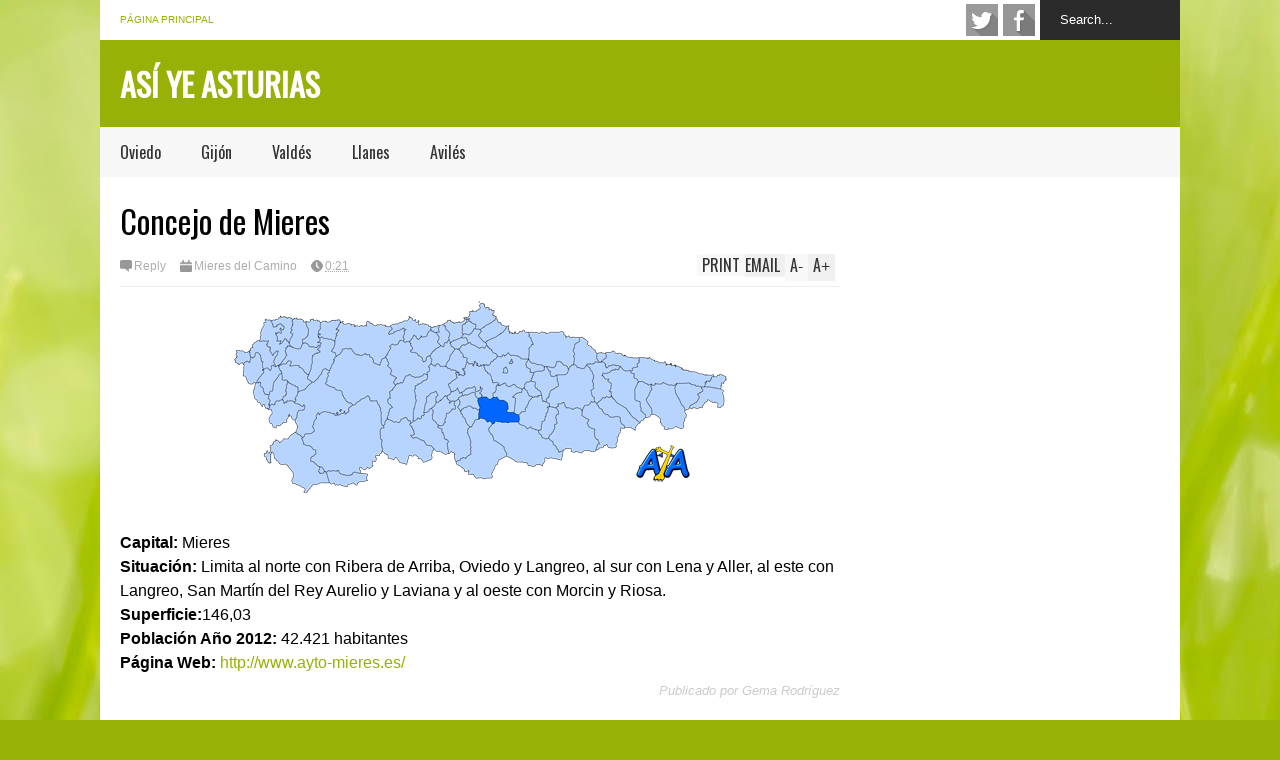

--- FILE ---
content_type: text/html; charset=utf-8
request_url: https://www.google.com/recaptcha/api2/aframe
body_size: 251
content:
<!DOCTYPE HTML><html><head><meta http-equiv="content-type" content="text/html; charset=UTF-8"></head><body><script nonce="VJkrgrCjOMJrkZb_26Xq6w">/** Anti-fraud and anti-abuse applications only. See google.com/recaptcha */ try{var clients={'sodar':'https://pagead2.googlesyndication.com/pagead/sodar?'};window.addEventListener("message",function(a){try{if(a.source===window.parent){var b=JSON.parse(a.data);var c=clients[b['id']];if(c){var d=document.createElement('img');d.src=c+b['params']+'&rc='+(localStorage.getItem("rc::a")?sessionStorage.getItem("rc::b"):"");window.document.body.appendChild(d);sessionStorage.setItem("rc::e",parseInt(sessionStorage.getItem("rc::e")||0)+1);localStorage.setItem("rc::h",'1769451901289');}}}catch(b){}});window.parent.postMessage("_grecaptcha_ready", "*");}catch(b){}</script></body></html>

--- FILE ---
content_type: text/javascript; charset=UTF-8
request_url: https://www.asiyeasturias.com/feeds/posts/default/-/Mieres%20del%20Camino?max-results=0&alt=json-in-script&callback=jQuery183011597677504154191_1769451896974&_=1769451898852
body_size: 881
content:
// API callback
jQuery183011597677504154191_1769451896974({"version":"1.0","encoding":"UTF-8","feed":{"xmlns":"http://www.w3.org/2005/Atom","xmlns$openSearch":"http://a9.com/-/spec/opensearchrss/1.0/","xmlns$blogger":"http://schemas.google.com/blogger/2008","xmlns$georss":"http://www.georss.org/georss","xmlns$gd":"http://schemas.google.com/g/2005","xmlns$thr":"http://purl.org/syndication/thread/1.0","id":{"$t":"tag:blogger.com,1999:blog-1344246250852149060"},"updated":{"$t":"2025-06-26T17:30:21.273+02:00"},"category":[{"term":"Gijón"},{"term":"Asturias de Cine"},{"term":"Valdés"},{"term":"Soto del Barco"},{"term":"Avilés"},{"term":"Caravia"},{"term":"Carreño"},{"term":"Castrillón"},{"term":"Castropol"},{"term":"Colunga"},{"term":"Cudillero"},{"term":"Gozón"},{"term":"Llanes"},{"term":"Muros del Nalón"},{"term":"Navia"},{"term":"Oviedo"},{"term":"Ribadedeva"},{"term":"Ribadesella"},{"term":"Series en Asturias"},{"term":"Tapia de Casariego"},{"term":"Villaviciosa"},{"term":"Allande"},{"term":"Aller"},{"term":"Amieva"},{"term":"Belmonte de Miranda"},{"term":"Bimenes"},{"term":"Boal"},{"term":"Cabrales"},{"term":"Cabranes"},{"term":"Cangas de Onís"},{"term":"Cangas del Narcea"},{"term":"Caso"},{"term":"Coaña"},{"term":"Corvera de Asturias"},{"term":"Degaña"},{"term":"El Franco"},{"term":"Eventos"},{"term":"Grado"},{"term":"Grandas de Salime"},{"term":"Ibias"},{"term":"Illano"},{"term":"Illas"},{"term":"Langreo"},{"term":"Las Regueras"},{"term":"Laviana"},{"term":"Lena"},{"term":"Llanera"},{"term":"Mieres del Camino"},{"term":"Morcín"},{"term":"Nava"},{"term":"Noreña"},{"term":"Onís"},{"term":"Parres"},{"term":"Pesoz"},{"term":"Peñamellera Alta"},{"term":"Peñamellera Baja"},{"term":"Piloña"},{"term":"Ponga"},{"term":"Pravia"},{"term":"Proaza"},{"term":"Quirós"},{"term":"Ribera de Arriba"},{"term":"Riosa"},{"term":"Salas"},{"term":"San Martín de Oscos"},{"term":"San Martín del Rey Aurelio"},{"term":"San Tirso de Abres"},{"term":"Santa Eulalia de Oscos"},{"term":"Santo Adriano"},{"term":"Sariego"},{"term":"Siero"},{"term":"Sobrescobio"},{"term":"Somiedo"},{"term":"Taramundi"},{"term":"Teverga"},{"term":"Tineo"},{"term":"Vegadeo"},{"term":"Villanueva de Oscos"},{"term":"Villayón"},{"term":"Yernes y Tameza"},{"term":"Asturias televisiva"},{"term":"Así ven Asturias"},{"term":"Candamo"},{"term":"Libros sobre Asturias"}],"title":{"type":"text","$t":"Así ye Asturias"},"subtitle":{"type":"html","$t":""},"link":[{"rel":"http://schemas.google.com/g/2005#feed","type":"application/atom+xml","href":"https:\/\/www.asiyeasturias.com\/feeds\/posts\/default"},{"rel":"self","type":"application/atom+xml","href":"https:\/\/www.blogger.com\/feeds\/1344246250852149060\/posts\/default\/-\/Mieres+del+Camino?alt=json-in-script\u0026max-results=0"},{"rel":"alternate","type":"text/html","href":"https:\/\/www.asiyeasturias.com\/search\/label\/Mieres%20del%20Camino"},{"rel":"hub","href":"http://pubsubhubbub.appspot.com/"}],"author":[{"name":{"$t":"Unknown"},"email":{"$t":"noreply@blogger.com"},"gd$image":{"rel":"http://schemas.google.com/g/2005#thumbnail","width":"16","height":"16","src":"https:\/\/img1.blogblog.com\/img\/b16-rounded.gif"}}],"generator":{"version":"7.00","uri":"http://www.blogger.com","$t":"Blogger"},"openSearch$totalResults":{"$t":"2"},"openSearch$startIndex":{"$t":"1"},"openSearch$itemsPerPage":{"$t":"0"}}});

--- FILE ---
content_type: text/javascript; charset=UTF-8
request_url: https://www.asiyeasturias.com/feeds/posts/default/-/Mieres%20del%20Camino?max-results=4&start-index=1&alt=json-in-script&callback=jQuery183011597677504154191_1769451896974&_=1769451899771
body_size: 1986
content:
// API callback
jQuery183011597677504154191_1769451896974({"version":"1.0","encoding":"UTF-8","feed":{"xmlns":"http://www.w3.org/2005/Atom","xmlns$openSearch":"http://a9.com/-/spec/opensearchrss/1.0/","xmlns$blogger":"http://schemas.google.com/blogger/2008","xmlns$georss":"http://www.georss.org/georss","xmlns$gd":"http://schemas.google.com/g/2005","xmlns$thr":"http://purl.org/syndication/thread/1.0","id":{"$t":"tag:blogger.com,1999:blog-1344246250852149060"},"updated":{"$t":"2025-06-26T17:30:21.273+02:00"},"category":[{"term":"Gijón"},{"term":"Asturias de Cine"},{"term":"Valdés"},{"term":"Soto del Barco"},{"term":"Avilés"},{"term":"Caravia"},{"term":"Carreño"},{"term":"Castrillón"},{"term":"Castropol"},{"term":"Colunga"},{"term":"Cudillero"},{"term":"Gozón"},{"term":"Llanes"},{"term":"Muros del Nalón"},{"term":"Navia"},{"term":"Oviedo"},{"term":"Ribadedeva"},{"term":"Ribadesella"},{"term":"Series en Asturias"},{"term":"Tapia de Casariego"},{"term":"Villaviciosa"},{"term":"Allande"},{"term":"Aller"},{"term":"Amieva"},{"term":"Belmonte de Miranda"},{"term":"Bimenes"},{"term":"Boal"},{"term":"Cabrales"},{"term":"Cabranes"},{"term":"Cangas de Onís"},{"term":"Cangas del Narcea"},{"term":"Caso"},{"term":"Coaña"},{"term":"Corvera de Asturias"},{"term":"Degaña"},{"term":"El Franco"},{"term":"Eventos"},{"term":"Grado"},{"term":"Grandas de Salime"},{"term":"Ibias"},{"term":"Illano"},{"term":"Illas"},{"term":"Langreo"},{"term":"Las Regueras"},{"term":"Laviana"},{"term":"Lena"},{"term":"Llanera"},{"term":"Mieres del Camino"},{"term":"Morcín"},{"term":"Nava"},{"term":"Noreña"},{"term":"Onís"},{"term":"Parres"},{"term":"Pesoz"},{"term":"Peñamellera Alta"},{"term":"Peñamellera Baja"},{"term":"Piloña"},{"term":"Ponga"},{"term":"Pravia"},{"term":"Proaza"},{"term":"Quirós"},{"term":"Ribera de Arriba"},{"term":"Riosa"},{"term":"Salas"},{"term":"San Martín de Oscos"},{"term":"San Martín del Rey Aurelio"},{"term":"San Tirso de Abres"},{"term":"Santa Eulalia de Oscos"},{"term":"Santo Adriano"},{"term":"Sariego"},{"term":"Siero"},{"term":"Sobrescobio"},{"term":"Somiedo"},{"term":"Taramundi"},{"term":"Teverga"},{"term":"Tineo"},{"term":"Vegadeo"},{"term":"Villanueva de Oscos"},{"term":"Villayón"},{"term":"Yernes y Tameza"},{"term":"Asturias televisiva"},{"term":"Así ven Asturias"},{"term":"Candamo"},{"term":"Libros sobre Asturias"}],"title":{"type":"text","$t":"Así ye Asturias"},"subtitle":{"type":"html","$t":""},"link":[{"rel":"http://schemas.google.com/g/2005#feed","type":"application/atom+xml","href":"https:\/\/www.asiyeasturias.com\/feeds\/posts\/default"},{"rel":"self","type":"application/atom+xml","href":"https:\/\/www.blogger.com\/feeds\/1344246250852149060\/posts\/default\/-\/Mieres+del+Camino?alt=json-in-script\u0026max-results=4"},{"rel":"alternate","type":"text/html","href":"https:\/\/www.asiyeasturias.com\/search\/label\/Mieres%20del%20Camino"},{"rel":"hub","href":"http://pubsubhubbub.appspot.com/"}],"author":[{"name":{"$t":"Unknown"},"email":{"$t":"noreply@blogger.com"},"gd$image":{"rel":"http://schemas.google.com/g/2005#thumbnail","width":"16","height":"16","src":"https:\/\/img1.blogblog.com\/img\/b16-rounded.gif"}}],"generator":{"version":"7.00","uri":"http://www.blogger.com","$t":"Blogger"},"openSearch$totalResults":{"$t":"2"},"openSearch$startIndex":{"$t":"1"},"openSearch$itemsPerPage":{"$t":"4"},"entry":[{"id":{"$t":"tag:blogger.com,1999:blog-1344246250852149060.post-5659337376132024826"},"published":{"$t":"2013-12-03T00:28:00.000+01:00"},"updated":{"$t":"2013-12-03T00:28:32.107+01:00"},"category":[{"scheme":"http://www.blogger.com/atom/ns#","term":"Mieres del Camino"}],"title":{"type":"text","$t":"Mapa del Concejo de Mieres"},"content":{"type":"html","$t":"\u003Cdiv class=\"separator\" style=\"clear: both; text-align: center;\"\u003E\n\u003Ca href=\"https:\/\/blogger.googleusercontent.com\/img\/b\/R29vZ2xl\/AVvXsEiJofrrndYFe5GwaPsWX_oKLCNI7lXuUzAoacKscHySMd5qIUNc0UzdYjo7ERn4fKUH4Q8jsvGu7iaNQAPW0pVOtUJ43Yzzk8EaMl3BiM4n_mzYh2xBA_nQikx9dIEdJrtnfeL7Y7OSgHT0\/s1600\/MapaMieres.jpg\" imageanchor=\"1\" style=\"margin-left: 1em; margin-right: 1em;\"\u003E\u003Cimg border=\"0\" height=\"400\" src=\"https:\/\/blogger.googleusercontent.com\/img\/b\/R29vZ2xl\/AVvXsEiJofrrndYFe5GwaPsWX_oKLCNI7lXuUzAoacKscHySMd5qIUNc0UzdYjo7ERn4fKUH4Q8jsvGu7iaNQAPW0pVOtUJ43Yzzk8EaMl3BiM4n_mzYh2xBA_nQikx9dIEdJrtnfeL7Y7OSgHT0\/s400\/MapaMieres.jpg\" width=\"277\" \/\u003E\u003C\/a\u003E\u003C\/div\u003E\n\u003Cdiv style=\"text-align: center;\"\u003E\n\u003Cbr \/\u003E\u003C\/div\u003E\n\u003Cdiv style=\"text-align: center;\"\u003E\nMapa el Concejo de Mieres\u003C\/div\u003E\n"},"link":[{"rel":"replies","type":"application/atom+xml","href":"https:\/\/www.asiyeasturias.com\/feeds\/5659337376132024826\/comments\/default","title":"Enviar comentarios"},{"rel":"replies","type":"text/html","href":"https:\/\/www.asiyeasturias.com\/2013\/12\/mapa-del-concejo-de-mieres.html#comment-form","title":"0 comentarios"},{"rel":"edit","type":"application/atom+xml","href":"https:\/\/www.blogger.com\/feeds\/1344246250852149060\/posts\/default\/5659337376132024826"},{"rel":"self","type":"application/atom+xml","href":"https:\/\/www.blogger.com\/feeds\/1344246250852149060\/posts\/default\/5659337376132024826"},{"rel":"alternate","type":"text/html","href":"https:\/\/www.asiyeasturias.com\/2013\/12\/mapa-del-concejo-de-mieres.html","title":"Mapa del Concejo de Mieres"}],"author":[{"name":{"$t":"Unknown"},"email":{"$t":"noreply@blogger.com"},"gd$image":{"rel":"http://schemas.google.com/g/2005#thumbnail","width":"16","height":"16","src":"https:\/\/img1.blogblog.com\/img\/b16-rounded.gif"}}],"media$thumbnail":{"xmlns$media":"http://search.yahoo.com/mrss/","url":"https:\/\/blogger.googleusercontent.com\/img\/b\/R29vZ2xl\/AVvXsEiJofrrndYFe5GwaPsWX_oKLCNI7lXuUzAoacKscHySMd5qIUNc0UzdYjo7ERn4fKUH4Q8jsvGu7iaNQAPW0pVOtUJ43Yzzk8EaMl3BiM4n_mzYh2xBA_nQikx9dIEdJrtnfeL7Y7OSgHT0\/s72-c\/MapaMieres.jpg","height":"72","width":"72"},"thr$total":{"$t":"0"}},{"id":{"$t":"tag:blogger.com,1999:blog-1344246250852149060.post-9216346247474908070"},"published":{"$t":"2013-10-29T00:21:00.002+01:00"},"updated":{"$t":"2013-11-09T02:16:56.179+01:00"},"category":[{"scheme":"http://www.blogger.com/atom/ns#","term":"Mieres del Camino"}],"title":{"type":"text","$t":"Concejo de Mieres"},"content":{"type":"html","$t":"\u003Cdiv class=\"separator\" style=\"clear: both; text-align: center;\"\u003E\n\u003Ca href=\"https:\/\/blogger.googleusercontent.com\/img\/b\/R29vZ2xl\/AVvXsEi-pX3eN6PcIvVUB7kPPqzss9AotWIrJ9EKkY0gGuAp88SFVPXehRsiSKWKRfR1S1xY0cY-7y8-qH1kT_dJJOr5P3rkP1SqQMrQk6b1TwFYJNIcpm0_UdIMxNA9xATiHKqdNGCg8kRn7NiI\/s1600\/MieresSituacion.png\" imageanchor=\"1\" style=\"margin-left: 1em; margin-right: 1em;\"\u003E\u003Cimg border=\"0\" src=\"https:\/\/blogger.googleusercontent.com\/img\/b\/R29vZ2xl\/AVvXsEi-pX3eN6PcIvVUB7kPPqzss9AotWIrJ9EKkY0gGuAp88SFVPXehRsiSKWKRfR1S1xY0cY-7y8-qH1kT_dJJOr5P3rkP1SqQMrQk6b1TwFYJNIcpm0_UdIMxNA9xATiHKqdNGCg8kRn7NiI\/s1600\/MieresSituacion.png\" \/\u003E\u003C\/a\u003E\u003C\/div\u003E\n\u003Cbr \/\u003E\n\u003Cb\u003ECapital: \u003C\/b\u003EMieres\u003Cbr \/\u003E\n\u003Cb\u003ESituación:\u003C\/b\u003E Limita al norte con Ribera de Arriba, Oviedo y Langreo, al sur con Lena y Aller, al este con Langreo, San Martín del Rey Aurelio y Laviana y al oeste con Morcin y Riosa. \u003Cbr \/\u003E\n\u003Cb\u003ESuperficie:\u003C\/b\u003E146,03\u003Cbr \/\u003E\n\u003Cb\u003EPoblación Año 2012:\u003C\/b\u003E 42.421 habitantes\u003Cbr \/\u003E\n\u003Cb\u003EPágina Web: \u003C\/b\u003E\u003Ca href=\"http:\/\/www.ayto-mieres.es\/\"\u003Ehttp:\/\/www.ayto-mieres.es\/\u003C\/a\u003E"},"link":[{"rel":"replies","type":"application/atom+xml","href":"https:\/\/www.asiyeasturias.com\/feeds\/9216346247474908070\/comments\/default","title":"Enviar comentarios"},{"rel":"replies","type":"text/html","href":"https:\/\/www.asiyeasturias.com\/2013\/10\/concejo_5667.html#comment-form","title":"0 comentarios"},{"rel":"edit","type":"application/atom+xml","href":"https:\/\/www.blogger.com\/feeds\/1344246250852149060\/posts\/default\/9216346247474908070"},{"rel":"self","type":"application/atom+xml","href":"https:\/\/www.blogger.com\/feeds\/1344246250852149060\/posts\/default\/9216346247474908070"},{"rel":"alternate","type":"text/html","href":"https:\/\/www.asiyeasturias.com\/2013\/10\/concejo_5667.html","title":"Concejo de Mieres"}],"author":[{"name":{"$t":"Unknown"},"email":{"$t":"noreply@blogger.com"},"gd$image":{"rel":"http://schemas.google.com/g/2005#thumbnail","width":"16","height":"16","src":"https:\/\/img1.blogblog.com\/img\/b16-rounded.gif"}}],"media$thumbnail":{"xmlns$media":"http://search.yahoo.com/mrss/","url":"https:\/\/blogger.googleusercontent.com\/img\/b\/R29vZ2xl\/AVvXsEi-pX3eN6PcIvVUB7kPPqzss9AotWIrJ9EKkY0gGuAp88SFVPXehRsiSKWKRfR1S1xY0cY-7y8-qH1kT_dJJOr5P3rkP1SqQMrQk6b1TwFYJNIcpm0_UdIMxNA9xATiHKqdNGCg8kRn7NiI\/s72-c\/MieresSituacion.png","height":"72","width":"72"},"thr$total":{"$t":"0"}}]}});

--- FILE ---
content_type: text/javascript; charset=UTF-8
request_url: https://www.asiyeasturias.com/feeds/posts/default?alt=json-in-script&max-results=5&callback=jQuery183011597677504154191_1769451896972&_=1769451898838
body_size: 4693
content:
// API callback
jQuery183011597677504154191_1769451896972({"version":"1.0","encoding":"UTF-8","feed":{"xmlns":"http://www.w3.org/2005/Atom","xmlns$openSearch":"http://a9.com/-/spec/opensearchrss/1.0/","xmlns$blogger":"http://schemas.google.com/blogger/2008","xmlns$georss":"http://www.georss.org/georss","xmlns$gd":"http://schemas.google.com/g/2005","xmlns$thr":"http://purl.org/syndication/thread/1.0","id":{"$t":"tag:blogger.com,1999:blog-1344246250852149060"},"updated":{"$t":"2025-06-26T17:30:21.273+02:00"},"category":[{"term":"Gijón"},{"term":"Asturias de Cine"},{"term":"Valdés"},{"term":"Soto del Barco"},{"term":"Avilés"},{"term":"Caravia"},{"term":"Carreño"},{"term":"Castrillón"},{"term":"Castropol"},{"term":"Colunga"},{"term":"Cudillero"},{"term":"Gozón"},{"term":"Llanes"},{"term":"Muros del Nalón"},{"term":"Navia"},{"term":"Oviedo"},{"term":"Ribadedeva"},{"term":"Ribadesella"},{"term":"Series en Asturias"},{"term":"Tapia de Casariego"},{"term":"Villaviciosa"},{"term":"Allande"},{"term":"Aller"},{"term":"Amieva"},{"term":"Belmonte de Miranda"},{"term":"Bimenes"},{"term":"Boal"},{"term":"Cabrales"},{"term":"Cabranes"},{"term":"Cangas de Onís"},{"term":"Cangas del Narcea"},{"term":"Caso"},{"term":"Coaña"},{"term":"Corvera de Asturias"},{"term":"Degaña"},{"term":"El Franco"},{"term":"Eventos"},{"term":"Grado"},{"term":"Grandas de Salime"},{"term":"Ibias"},{"term":"Illano"},{"term":"Illas"},{"term":"Langreo"},{"term":"Las Regueras"},{"term":"Laviana"},{"term":"Lena"},{"term":"Llanera"},{"term":"Mieres del Camino"},{"term":"Morcín"},{"term":"Nava"},{"term":"Noreña"},{"term":"Onís"},{"term":"Parres"},{"term":"Pesoz"},{"term":"Peñamellera Alta"},{"term":"Peñamellera Baja"},{"term":"Piloña"},{"term":"Ponga"},{"term":"Pravia"},{"term":"Proaza"},{"term":"Quirós"},{"term":"Ribera de Arriba"},{"term":"Riosa"},{"term":"Salas"},{"term":"San Martín de Oscos"},{"term":"San Martín del Rey Aurelio"},{"term":"San Tirso de Abres"},{"term":"Santa Eulalia de Oscos"},{"term":"Santo Adriano"},{"term":"Sariego"},{"term":"Siero"},{"term":"Sobrescobio"},{"term":"Somiedo"},{"term":"Taramundi"},{"term":"Teverga"},{"term":"Tineo"},{"term":"Vegadeo"},{"term":"Villanueva de Oscos"},{"term":"Villayón"},{"term":"Yernes y Tameza"},{"term":"Asturias televisiva"},{"term":"Así ven Asturias"},{"term":"Candamo"},{"term":"Libros sobre Asturias"}],"title":{"type":"text","$t":"Así ye Asturias"},"subtitle":{"type":"html","$t":""},"link":[{"rel":"http://schemas.google.com/g/2005#feed","type":"application/atom+xml","href":"https:\/\/www.asiyeasturias.com\/feeds\/posts\/default"},{"rel":"self","type":"application/atom+xml","href":"https:\/\/www.blogger.com\/feeds\/1344246250852149060\/posts\/default?alt=json-in-script\u0026max-results=5"},{"rel":"alternate","type":"text/html","href":"https:\/\/www.asiyeasturias.com\/"},{"rel":"hub","href":"http://pubsubhubbub.appspot.com/"},{"rel":"next","type":"application/atom+xml","href":"https:\/\/www.blogger.com\/feeds\/1344246250852149060\/posts\/default?alt=json-in-script\u0026start-index=6\u0026max-results=5"}],"author":[{"name":{"$t":"Unknown"},"email":{"$t":"noreply@blogger.com"},"gd$image":{"rel":"http://schemas.google.com/g/2005#thumbnail","width":"16","height":"16","src":"https:\/\/img1.blogblog.com\/img\/b16-rounded.gif"}}],"generator":{"version":"7.00","uri":"http://www.blogger.com","$t":"Blogger"},"openSearch$totalResults":{"$t":"218"},"openSearch$startIndex":{"$t":"1"},"openSearch$itemsPerPage":{"$t":"5"},"entry":[{"id":{"$t":"tag:blogger.com,1999:blog-1344246250852149060.post-1811100697113708513"},"published":{"$t":"2018-12-21T20:25:00.000+01:00"},"updated":{"$t":"2018-12-21T20:25:10.515+01:00"},"category":[{"scheme":"http://www.blogger.com/atom/ns#","term":"Gijón"}],"title":{"type":"text","$t":"Belén de Jovellanos - Navidad 2018"},"content":{"type":"html","$t":"\u003Cdiv style=\"text-align: center;\"\u003E\n\u003Cbr \/\u003E\u003C\/div\u003E\n\u003Cdiv style=\"text-align: center;\"\u003E\n\u003Cbr \/\u003E\u003C\/div\u003E\n\u003Cdiv style=\"text-align: justify;\"\u003E\nLa Asociación Belenista de Gijón realizó un excelente trabajo para dedicar a Jovellanos el Belén que cada año se expone en el Antiguo Instituto. Para ello recrearon una estampa de la época de la playa de San Lorenzo. Los horarios de visita son los siguientes:\u003C\/div\u003E\n\u003Cul\u003E\n\u003Cli\u003ELunes a Sábado: 11:00 a 14:00 y de 18:00 a 21:00 h.\u003C\/li\u003E\n\u003Cli\u003EDomingos: 11:00 a 14:00 h.\u003C\/li\u003E\n\u003Cli\u003E25 de Diciembre, 1 y 6 de Enero: 18:00 a 21:00 h.\u003C\/li\u003E\n\u003Cli\u003ECerrado 24 y 31 de Diciembre\u0026nbsp;\u003C\/li\u003E\n\u003C\/ul\u003E\n\u003Cdiv class=\"separator\" style=\"clear: both; text-align: center;\"\u003E\n\u003Ca href=\"https:\/\/blogger.googleusercontent.com\/img\/b\/R29vZ2xl\/AVvXsEiGflqHIigeyCtzHBTr-YZGToHwiSWIYcpQ76H2txFvVZxE2YsOXuXL9Z7bnROPlVvIBalo2QzMFQcEmZv5fwB8eBHXwimcFLkrrJwyZrvRseGWE7dfkFnkbolAX85-gv-2Er-Bn3JYybWa\/s1600\/Belen-Jovellanos-Gij%25C3%25B3n-2018.jpg\" imageanchor=\"1\" style=\"margin-left: 1em; margin-right: 1em;\"\u003E\u003Cimg border=\"0\" data-original-height=\"428\" data-original-width=\"800\" height=\"342\" src=\"https:\/\/blogger.googleusercontent.com\/img\/b\/R29vZ2xl\/AVvXsEiGflqHIigeyCtzHBTr-YZGToHwiSWIYcpQ76H2txFvVZxE2YsOXuXL9Z7bnROPlVvIBalo2QzMFQcEmZv5fwB8eBHXwimcFLkrrJwyZrvRseGWE7dfkFnkbolAX85-gv-2Er-Bn3JYybWa\/s640\/Belen-Jovellanos-Gij%25C3%25B3n-2018.jpg\" width=\"640\" \/\u003E\u003C\/a\u003E\u003C\/div\u003E\n\u003Cbr \/\u003E\n\u003Cul\u003E\n\u003C\/ul\u003E\n"},"link":[{"rel":"replies","type":"application/atom+xml","href":"https:\/\/www.asiyeasturias.com\/feeds\/1811100697113708513\/comments\/default","title":"Enviar comentarios"},{"rel":"replies","type":"text/html","href":"https:\/\/www.asiyeasturias.com\/2018\/12\/belen-de-jovellanos-gijon-navidad-2018.html#comment-form","title":"0 comentarios"},{"rel":"edit","type":"application/atom+xml","href":"https:\/\/www.blogger.com\/feeds\/1344246250852149060\/posts\/default\/1811100697113708513"},{"rel":"self","type":"application/atom+xml","href":"https:\/\/www.blogger.com\/feeds\/1344246250852149060\/posts\/default\/1811100697113708513"},{"rel":"alternate","type":"text/html","href":"https:\/\/www.asiyeasturias.com\/2018\/12\/belen-de-jovellanos-gijon-navidad-2018.html","title":"Belén de Jovellanos - Navidad 2018"}],"author":[{"name":{"$t":"Unknown"},"email":{"$t":"noreply@blogger.com"},"gd$image":{"rel":"http://schemas.google.com/g/2005#thumbnail","width":"16","height":"16","src":"https:\/\/img1.blogblog.com\/img\/b16-rounded.gif"}}],"media$thumbnail":{"xmlns$media":"http://search.yahoo.com/mrss/","url":"https:\/\/blogger.googleusercontent.com\/img\/b\/R29vZ2xl\/AVvXsEiGflqHIigeyCtzHBTr-YZGToHwiSWIYcpQ76H2txFvVZxE2YsOXuXL9Z7bnROPlVvIBalo2QzMFQcEmZv5fwB8eBHXwimcFLkrrJwyZrvRseGWE7dfkFnkbolAX85-gv-2Er-Bn3JYybWa\/s72-c\/Belen-Jovellanos-Gij%25C3%25B3n-2018.jpg","height":"72","width":"72"},"thr$total":{"$t":"0"}},{"id":{"$t":"tag:blogger.com,1999:blog-1344246250852149060.post-1412833002644122148"},"published":{"$t":"2018-12-08T16:35:00.002+01:00"},"updated":{"$t":"2018-12-08T16:38:19.820+01:00"},"category":[{"scheme":"http://www.blogger.com/atom/ns#","term":"Gijón"}],"title":{"type":"text","$t":"Encendido de la iluminación de Navidad 2018\/2019"},"content":{"type":"html","$t":"\u003Cbr \/\u003E\n\u003Cdiv class=\"separator\" style=\"clear: both; text-align: center;\"\u003E\n\u003Ca href=\"https:\/\/blogger.googleusercontent.com\/img\/b\/R29vZ2xl\/AVvXsEg5TpBNyRK6F9PDBaW0zt28USOMNprvrI4tRl1re6oN8nQKdqtMIeDa8nr3mrpgi78INrv8OPoemMylWvEe3tjcju6SNBkDK74IfmNdPNSzkXvNNflKYmWgNZDOEdVJ1bQhhKpE_dDVKH8k\/s1600\/Navidad-Gijon-2018.jpg\" imageanchor=\"1\" style=\"margin-left: 1em; margin-right: 1em;\"\u003E\u003Cimg border=\"0\" data-original-height=\"1600\" data-original-width=\"626\" height=\"640\" src=\"https:\/\/blogger.googleusercontent.com\/img\/b\/R29vZ2xl\/AVvXsEg5TpBNyRK6F9PDBaW0zt28USOMNprvrI4tRl1re6oN8nQKdqtMIeDa8nr3mrpgi78INrv8OPoemMylWvEe3tjcju6SNBkDK74IfmNdPNSzkXvNNflKYmWgNZDOEdVJ1bQhhKpE_dDVKH8k\/s640\/Navidad-Gijon-2018.jpg\" width=\"250\" \/\u003E\u003C\/a\u003E\u003C\/div\u003E\n\u003Cdiv style=\"text-align: justify;\"\u003E\n\u003Cbr \/\u003E\u003C\/div\u003E\n\u003Cdiv style=\"text-align: justify;\"\u003E\nLas luces de Navidad de este año acaparan las miradas de todos los gijoneses y visitantes. Y no es para menos, una iluminación navideña que merece la pena visitar, por su variedad y espectacularidad. Recomiendo especialmente el árbol que está instalado en los Jardines del Naútico, que cada cierto tiempo nos sorprende con precioso juego de luces amenizado con un villancico, y que puedes disfrutar de su vista tanto desde fuera como desde dentro.\u0026nbsp;\u003C\/div\u003E\n\u003Cdiv style=\"text-align: justify;\"\u003E\n\u003Cbr \/\u003E\u003C\/div\u003E\n\u003Cdiv style=\"text-align: center;\"\u003E\n\u003Ciframe allow=\"accelerometer; autoplay; encrypted-media; gyroscope; picture-in-picture\" allowfullscreen=\"\" frameborder=\"0\" height=\"315\" src=\"https:\/\/www.youtube.com\/embed\/WF-KMEt-fOY\" width=\"560\"\u003E\u003C\/iframe\u003E\u003C\/div\u003E\n"},"link":[{"rel":"replies","type":"application/atom+xml","href":"https:\/\/www.asiyeasturias.com\/feeds\/1412833002644122148\/comments\/default","title":"Enviar comentarios"},{"rel":"replies","type":"text/html","href":"https:\/\/www.asiyeasturias.com\/2018\/12\/encendido-de-la-iluminacion-de-navidad-2018-2019.html#comment-form","title":"1 comentarios"},{"rel":"edit","type":"application/atom+xml","href":"https:\/\/www.blogger.com\/feeds\/1344246250852149060\/posts\/default\/1412833002644122148"},{"rel":"self","type":"application/atom+xml","href":"https:\/\/www.blogger.com\/feeds\/1344246250852149060\/posts\/default\/1412833002644122148"},{"rel":"alternate","type":"text/html","href":"https:\/\/www.asiyeasturias.com\/2018\/12\/encendido-de-la-iluminacion-de-navidad-2018-2019.html","title":"Encendido de la iluminación de Navidad 2018\/2019"}],"author":[{"name":{"$t":"Unknown"},"email":{"$t":"noreply@blogger.com"},"gd$image":{"rel":"http://schemas.google.com/g/2005#thumbnail","width":"16","height":"16","src":"https:\/\/img1.blogblog.com\/img\/b16-rounded.gif"}}],"media$thumbnail":{"xmlns$media":"http://search.yahoo.com/mrss/","url":"https:\/\/blogger.googleusercontent.com\/img\/b\/R29vZ2xl\/AVvXsEg5TpBNyRK6F9PDBaW0zt28USOMNprvrI4tRl1re6oN8nQKdqtMIeDa8nr3mrpgi78INrv8OPoemMylWvEe3tjcju6SNBkDK74IfmNdPNSzkXvNNflKYmWgNZDOEdVJ1bQhhKpE_dDVKH8k\/s72-c\/Navidad-Gijon-2018.jpg","height":"72","width":"72"},"thr$total":{"$t":"1"}},{"id":{"$t":"tag:blogger.com,1999:blog-1344246250852149060.post-1415428715315363655"},"published":{"$t":"2018-08-08T01:58:00.003+02:00"},"updated":{"$t":"2018-08-08T02:03:58.537+02:00"},"category":[{"scheme":"http://www.blogger.com/atom/ns#","term":"Gijón"}],"title":{"type":"text","$t":"Saúl Craviotto pregonero de las fiestas de Gijón"},"content":{"type":"html","$t":"\u003Ctable align=\"center\" cellpadding=\"0\" cellspacing=\"0\" class=\"tr-caption-container\" style=\"margin-left: auto; margin-right: auto; text-align: center;\"\u003E\u003Ctbody\u003E\n\u003Ctr\u003E\u003Ctd style=\"text-align: center;\"\u003E\u003Ca href=\"https:\/\/blogger.googleusercontent.com\/img\/b\/R29vZ2xl\/AVvXsEj_iz_b0HlqRdxj804qABydFGzOnS1Mz5Lg_GrGexbTRJRNeil1Wa-RUQipiUYfns5nR1neicJPWqtxp0nEcGeeqrFnfypwFyfjPONjqjqTeRiIdlZWKNtM-sVNZ4NRiZyWkOKURikHtBYb\/s1600\/Sa%25C3%25BAl-Craviotto-Preg%25C3%25B3n-Fiestas-Gijon.jpg\" imageanchor=\"1\" style=\"margin-left: auto; margin-right: auto;\"\u003E\u003Cimg border=\"0\" data-original-height=\"727\" data-original-width=\"800\" height=\"580\" src=\"https:\/\/blogger.googleusercontent.com\/img\/b\/R29vZ2xl\/AVvXsEj_iz_b0HlqRdxj804qABydFGzOnS1Mz5Lg_GrGexbTRJRNeil1Wa-RUQipiUYfns5nR1neicJPWqtxp0nEcGeeqrFnfypwFyfjPONjqjqTeRiIdlZWKNtM-sVNZ4NRiZyWkOKURikHtBYb\/s640\/Sa%25C3%25BAl-Craviotto-Preg%25C3%25B3n-Fiestas-Gijon.jpg\" width=\"640\" \/\u003E\u003C\/a\u003E\u003C\/td\u003E\u003C\/tr\u003E\n\u003Ctr\u003E\u003Ctd class=\"tr-caption\" style=\"text-align: center;\"\u003ESaúl Craviotto en Gijón\u003C\/td\u003E\u003C\/tr\u003E\n\u003C\/tbody\u003E\u003C\/table\u003E\n\u003Cdiv style=\"text-align: justify;\"\u003E\nAnte una Plaza Mayor llena de espectadores, el piragüista leridano Saúl Cravitto fue el encargado de abrir la Semana Grande de Gijón con un pregón dedicado a su segunda tierra.\n\n\u003C\/div\u003E\n\u003Cdiv style=\"text-align: center;\"\u003E\n\u003Cbr \/\u003E\n\u003Ciframe allow=\"autoplay; encrypted-media\" allowfullscreen=\"\" frameborder=\"0\" height=\"315\" src=\"https:\/\/www.youtube.com\/embed\/oEN46-uiT1I\" width=\"560\"\u003E\u003C\/iframe\u003E\u003C\/div\u003E\n"},"link":[{"rel":"replies","type":"application/atom+xml","href":"https:\/\/www.asiyeasturias.com\/feeds\/1415428715315363655\/comments\/default","title":"Enviar comentarios"},{"rel":"replies","type":"text/html","href":"https:\/\/www.asiyeasturias.com\/2018\/08\/saul-craviotto-pregonero-de-las-fiestas-gijon-2018.html#comment-form","title":"0 comentarios"},{"rel":"edit","type":"application/atom+xml","href":"https:\/\/www.blogger.com\/feeds\/1344246250852149060\/posts\/default\/1415428715315363655"},{"rel":"self","type":"application/atom+xml","href":"https:\/\/www.blogger.com\/feeds\/1344246250852149060\/posts\/default\/1415428715315363655"},{"rel":"alternate","type":"text/html","href":"https:\/\/www.asiyeasturias.com\/2018\/08\/saul-craviotto-pregonero-de-las-fiestas-gijon-2018.html","title":"Saúl Craviotto pregonero de las fiestas de Gijón"}],"author":[{"name":{"$t":"Unknown"},"email":{"$t":"noreply@blogger.com"},"gd$image":{"rel":"http://schemas.google.com/g/2005#thumbnail","width":"16","height":"16","src":"https:\/\/img1.blogblog.com\/img\/b16-rounded.gif"}}],"media$thumbnail":{"xmlns$media":"http://search.yahoo.com/mrss/","url":"https:\/\/blogger.googleusercontent.com\/img\/b\/R29vZ2xl\/AVvXsEj_iz_b0HlqRdxj804qABydFGzOnS1Mz5Lg_GrGexbTRJRNeil1Wa-RUQipiUYfns5nR1neicJPWqtxp0nEcGeeqrFnfypwFyfjPONjqjqTeRiIdlZWKNtM-sVNZ4NRiZyWkOKURikHtBYb\/s72-c\/Sa%25C3%25BAl-Craviotto-Preg%25C3%25B3n-Fiestas-Gijon.jpg","height":"72","width":"72"},"thr$total":{"$t":"0"}},{"id":{"$t":"tag:blogger.com,1999:blog-1344246250852149060.post-7279245495878708836"},"published":{"$t":"2017-12-05T23:42:00.000+01:00"},"updated":{"$t":"2017-12-06T23:47:27.910+01:00"},"category":[{"scheme":"http://www.blogger.com/atom/ns#","term":"Gijón"}],"title":{"type":"text","$t":"Encendido de la iluminación de Navidad 2017\/2018"},"content":{"type":"html","$t":"\u003Cbr \/\u003E\n\u003Cdiv class=\"separator\" style=\"clear: both; text-align: center;\"\u003E\n\u003Ca href=\"https:\/\/blogger.googleusercontent.com\/img\/b\/R29vZ2xl\/AVvXsEgC3nHyjh9Eng10wvSjCaqBxhHJnL9wiEVshkemVZh2WdWGz60G39tyCkFXeurkYgXhtzHNsieU-RVSF6UZFHAcZLjdNDVvIOX-uYaX8wo2DdDM2wy45v2f2YpUqaA01wO3QIW8FAI8EZdH\/s1600\/Encendido-Navidad-2017-gijon.jpg\" imageanchor=\"1\" style=\"margin-left: 1em; margin-right: 1em;\"\u003E\u003Cimg border=\"0\" data-original-height=\"675\" data-original-width=\"1200\" height=\"360\" src=\"https:\/\/blogger.googleusercontent.com\/img\/b\/R29vZ2xl\/AVvXsEgC3nHyjh9Eng10wvSjCaqBxhHJnL9wiEVshkemVZh2WdWGz60G39tyCkFXeurkYgXhtzHNsieU-RVSF6UZFHAcZLjdNDVvIOX-uYaX8wo2DdDM2wy45v2f2YpUqaA01wO3QIW8FAI8EZdH\/s640\/Encendido-Navidad-2017-gijon.jpg\" width=\"640\" \/\u003E\u003C\/a\u003E\u003C\/div\u003E\n\u003Cbr \/\u003E\nUn año más, la Plaza Mayor de Gijón se llenó de personas para ver el encendido navideño.\n\n\u003Cbr \/\u003E\n\u003Cdiv style=\"text-align: center;\"\u003E\n\u003Cbr \/\u003E\u003C\/div\u003E\n\u003Cdiv style=\"text-align: center;\"\u003E\n\u003Ciframe allow=\"encrypted-media\" allowfullscreen=\"\" frameborder=\"0\" gesture=\"media\" height=\"315\" src=\"https:\/\/www.youtube.com\/embed\/zTSNWkXEAyQ\" width=\"560\"\u003E\u003C\/iframe\u003E\u003C\/div\u003E\n"},"link":[{"rel":"replies","type":"application/atom+xml","href":"https:\/\/www.asiyeasturias.com\/feeds\/7279245495878708836\/comments\/default","title":"Enviar comentarios"},{"rel":"replies","type":"text/html","href":"https:\/\/www.asiyeasturias.com\/2017\/12\/gijon-encendido-navidad-2017-2018.html#comment-form","title":"0 comentarios"},{"rel":"edit","type":"application/atom+xml","href":"https:\/\/www.blogger.com\/feeds\/1344246250852149060\/posts\/default\/7279245495878708836"},{"rel":"self","type":"application/atom+xml","href":"https:\/\/www.blogger.com\/feeds\/1344246250852149060\/posts\/default\/7279245495878708836"},{"rel":"alternate","type":"text/html","href":"https:\/\/www.asiyeasturias.com\/2017\/12\/gijon-encendido-navidad-2017-2018.html","title":"Encendido de la iluminación de Navidad 2017\/2018"}],"author":[{"name":{"$t":"Unknown"},"email":{"$t":"noreply@blogger.com"},"gd$image":{"rel":"http://schemas.google.com/g/2005#thumbnail","width":"16","height":"16","src":"https:\/\/img1.blogblog.com\/img\/b16-rounded.gif"}}],"media$thumbnail":{"xmlns$media":"http://search.yahoo.com/mrss/","url":"https:\/\/blogger.googleusercontent.com\/img\/b\/R29vZ2xl\/AVvXsEgC3nHyjh9Eng10wvSjCaqBxhHJnL9wiEVshkemVZh2WdWGz60G39tyCkFXeurkYgXhtzHNsieU-RVSF6UZFHAcZLjdNDVvIOX-uYaX8wo2DdDM2wy45v2f2YpUqaA01wO3QIW8FAI8EZdH\/s72-c\/Encendido-Navidad-2017-gijon.jpg","height":"72","width":"72"},"thr$total":{"$t":"0"}},{"id":{"$t":"tag:blogger.com,1999:blog-1344246250852149060.post-183814810749530881"},"published":{"$t":"2017-11-14T21:46:00.000+01:00"},"updated":{"$t":"2017-11-14T21:48:45.061+01:00"},"category":[{"scheme":"http://www.blogger.com/atom/ns#","term":"Asturias de Cine"}],"title":{"type":"text","$t":"El secreto de Marrowbone -  Sergio G. Sánchez"},"content":{"type":"html","$t":"\u003Cdiv class=\"separator\" style=\"clear: both; text-align: center;\"\u003E\n\u003Ca href=\"https:\/\/blogger.googleusercontent.com\/img\/b\/R29vZ2xl\/AVvXsEgEuVKIcaM-3EdOVafGvPZbq-Tw5jL04qWYxxXGyy0qA6tG5VWlhD5QU-RkM-6nBvq99ipHfBpRIWlZBt-x6tu5CZId4DYlLUhq20dglY47wHo-smEdZz1gCbEWZioE0YTTa3GqiSvqrtvC\/s1600\/El-secreto-de-Marrowbone.jpg\" imageanchor=\"1\" style=\"margin-left: 1em; margin-right: 1em;\"\u003E\u003Cimg border=\"0\" data-original-height=\"755\" data-original-width=\"521\" src=\"https:\/\/blogger.googleusercontent.com\/img\/b\/R29vZ2xl\/AVvXsEgEuVKIcaM-3EdOVafGvPZbq-Tw5jL04qWYxxXGyy0qA6tG5VWlhD5QU-RkM-6nBvq99ipHfBpRIWlZBt-x6tu5CZId4DYlLUhq20dglY47wHo-smEdZz1gCbEWZioE0YTTa3GqiSvqrtvC\/s1600\/El-secreto-de-Marrowbone.jpg\" \/\u003E\u003C\/a\u003E\u003C\/div\u003E\n\u003Cbr \/\u003E\n\u003Cb\u003ELocalizaciones:\u003C\/b\u003E Valle de Arango (Pravia), Fábrica de Armas de Oviedo, y Playa de Frejulfe (Navia)\u003Cbr \/\u003E\n\u003Ch3 style=\"text-align: center;\"\u003E\n\u003Ca href=\"http:\/\/El secreto de Marrowbone\" target=\"_blank\"\u003ECRÍTICA DE LA PELÍCULA\u003C\/a\u003E\u003C\/h3\u003E\n\u003Cdiv style=\"text-align: justify;\"\u003E\n\u003Cb\u003ETítulo: \u003C\/b\u003EEl secreto de Marrowbone\u003C\/div\u003E\n\u003Cdiv style=\"text-align: justify;\"\u003E\n\u003Cb\u003EAño:\u003C\/b\u003E 2017\u003C\/div\u003E\n\u003Cdiv style=\"text-align: justify;\"\u003E\n\u003Cb\u003EDuración:\u003C\/b\u003E 110 minutos \u003C\/div\u003E\n\u003Cdiv style=\"text-align: justify;\"\u003E\n\u003Cb\u003EPaís:\u003C\/b\u003E España\u0026nbsp;\u003C\/div\u003E\n\u003Cdiv style=\"text-align: justify;\"\u003E\n\u003Cb\u003EDirector:\u0026nbsp; \u003C\/b\u003ESergio G. Sánchez\u003C\/div\u003E\n\u003Cdiv style=\"text-align: justify;\"\u003E\n\u003Cb\u003EGuión:\u003C\/b\u003E Sergio G. Sánchez\u003C\/div\u003E\n\u003Cdiv style=\"text-align: justify;\"\u003E\n\u003Cb\u003EMúsica: \u003C\/b\u003EFernando Velázquez\u003C\/div\u003E\n\u003Cdiv style=\"text-align: justify;\"\u003E\n\u003Cb\u003EFotografía:\u003C\/b\u003E Xavi Giménez\u003C\/div\u003E\n\u003Cdiv style=\"text-align: justify;\"\u003E\n\u003Cb\u003EReparto:\u0026nbsp;\u003C\/b\u003EGeorge MacKay,  Mia Goth,  Charlie Heaton,  Anya Taylor-Joy,  Matthew Stagg, Kyle Soller,  Nicola Harrison,  Tom Fisher\u003C\/div\u003E\n\u003Cdiv style=\"text-align: justify;\"\u003E\n\u003Cb\u003EProductora:\u003C\/b\u003E Telecinco Cinema \/ Lions Gate International\u003C\/div\u003E\n\u003Cdiv style=\"text-align: justify;\"\u003E\n\u003Cb\u003EGénero:\u003C\/b\u003E Terror. Thriller\u003C\/div\u003E\n\u003Cdiv style=\"text-align: justify;\"\u003E\n\u003C\/div\u003E\n\u003Ctable align=\"center\" cellpadding=\"0\" cellspacing=\"0\" class=\"tr-caption-container\" style=\"margin-left: auto; margin-right: auto; text-align: center;\"\u003E\u003Ctbody\u003E\n\u003Ctr\u003E\u003Ctd style=\"text-align: center;\"\u003E\u003Ca href=\"https:\/\/blogger.googleusercontent.com\/img\/b\/R29vZ2xl\/AVvXsEhgkD6J06Ia9WIP72PelQy5-CNi-dUS1bxvhS2XInay1Wsg_N5_085tHnwsTvR_bnRY8j0sYH9y3KbvMmN-nujHMzHb6zL84WD8jJSlW9L_gQDmQh962ZYBND5cM_LxyOJwHEUFUU8TouOy\/s1600\/El-secreto-de-Marrowbone-Frejulfe.jpg\" imageanchor=\"1\" style=\"margin-left: auto; margin-right: auto;\"\u003E\u003Cimg border=\"0\" data-original-height=\"333\" data-original-width=\"800\" height=\"266\" src=\"https:\/\/blogger.googleusercontent.com\/img\/b\/R29vZ2xl\/AVvXsEhgkD6J06Ia9WIP72PelQy5-CNi-dUS1bxvhS2XInay1Wsg_N5_085tHnwsTvR_bnRY8j0sYH9y3KbvMmN-nujHMzHb6zL84WD8jJSlW9L_gQDmQh962ZYBND5cM_LxyOJwHEUFUU8TouOy\/s640\/El-secreto-de-Marrowbone-Frejulfe.jpg\" width=\"640\" \/\u003E\u003C\/a\u003E\u003C\/td\u003E\u003C\/tr\u003E\n\u003Ctr\u003E\u003Ctd class=\"tr-caption\" style=\"text-align: center;\"\u003EPlaya de Frejulfe\u003C\/td\u003E\u003C\/tr\u003E\n\u003C\/tbody\u003E\u003C\/table\u003E\n\u003Cb\u003ESinopsis:\u0026nbsp;\u003C\/b\u003E Cuatro hermanos, temiendo que les separen tras la muerte de su madre, se esconden del mundo en su abandonada granja, un lugar cuyas viejas paredes esconden un terrible secreto...\u003Cbr \/\u003E\n\u003Cdiv style=\"text-align: center;\"\u003E\n\u003Cbr \/\u003E\n\u003Ciframe allowfullscreen=\"\" frameborder=\"0\" height=\"315\" src=\"https:\/\/www.youtube.com\/embed\/-uwWRrl02VI\" width=\"560\"\u003E\u003C\/iframe\u003E\n\u003C\/div\u003E\n"},"link":[{"rel":"replies","type":"application/atom+xml","href":"https:\/\/www.asiyeasturias.com\/feeds\/183814810749530881\/comments\/default","title":"Enviar comentarios"},{"rel":"replies","type":"text/html","href":"https:\/\/www.asiyeasturias.com\/2017\/11\/el-secreto-de-marrowbone-rodaje-asturias.html#comment-form","title":"0 comentarios"},{"rel":"edit","type":"application/atom+xml","href":"https:\/\/www.blogger.com\/feeds\/1344246250852149060\/posts\/default\/183814810749530881"},{"rel":"self","type":"application/atom+xml","href":"https:\/\/www.blogger.com\/feeds\/1344246250852149060\/posts\/default\/183814810749530881"},{"rel":"alternate","type":"text/html","href":"https:\/\/www.asiyeasturias.com\/2017\/11\/el-secreto-de-marrowbone-rodaje-asturias.html","title":"El secreto de Marrowbone -  Sergio G. Sánchez"}],"author":[{"name":{"$t":"Unknown"},"email":{"$t":"noreply@blogger.com"},"gd$image":{"rel":"http://schemas.google.com/g/2005#thumbnail","width":"16","height":"16","src":"https:\/\/img1.blogblog.com\/img\/b16-rounded.gif"}}],"media$thumbnail":{"xmlns$media":"http://search.yahoo.com/mrss/","url":"https:\/\/blogger.googleusercontent.com\/img\/b\/R29vZ2xl\/AVvXsEgEuVKIcaM-3EdOVafGvPZbq-Tw5jL04qWYxxXGyy0qA6tG5VWlhD5QU-RkM-6nBvq99ipHfBpRIWlZBt-x6tu5CZId4DYlLUhq20dglY47wHo-smEdZz1gCbEWZioE0YTTa3GqiSvqrtvC\/s72-c\/El-secreto-de-Marrowbone.jpg","height":"72","width":"72"},"thr$total":{"$t":"0"}}]}});

--- FILE ---
content_type: text/javascript; charset=UTF-8
request_url: https://www.asiyeasturias.com/feeds/comments/default?alt=json-in-script&max-results=5&callback=jQuery183011597677504154191_1769451896973&_=1769451898848
body_size: 2514
content:
// API callback
jQuery183011597677504154191_1769451896973({"version":"1.0","encoding":"UTF-8","feed":{"xmlns":"http://www.w3.org/2005/Atom","xmlns$openSearch":"http://a9.com/-/spec/opensearchrss/1.0/","xmlns$gd":"http://schemas.google.com/g/2005","id":{"$t":"tag:blogger.com,1999:blog-1344246250852149060.comments"},"updated":{"$t":"2023-03-03T09:20:34.576+01:00"},"title":{"type":"text","$t":"Así ye Asturias"},"link":[{"rel":"http://schemas.google.com/g/2005#feed","type":"application/atom+xml","href":"https:\/\/www.asiyeasturias.com\/feeds\/comments\/default"},{"rel":"self","type":"application/atom+xml","href":"https:\/\/www.blogger.com\/feeds\/1344246250852149060\/comments\/default?alt=json-in-script\u0026max-results=5"},{"rel":"alternate","type":"text/html","href":"http:\/\/www.asiyeasturias.com\/"},{"rel":"hub","href":"http://pubsubhubbub.appspot.com/"},{"rel":"next","type":"application/atom+xml","href":"https:\/\/www.blogger.com\/feeds\/1344246250852149060\/comments\/default?alt=json-in-script\u0026start-index=6\u0026max-results=5"}],"author":[{"name":{"$t":"Unknown"},"email":{"$t":"noreply@blogger.com"},"gd$image":{"rel":"http://schemas.google.com/g/2005#thumbnail","width":"16","height":"16","src":"https:\/\/img1.blogblog.com\/img\/b16-rounded.gif"}}],"generator":{"version":"7.00","uri":"http://www.blogger.com","$t":"Blogger"},"openSearch$totalResults":{"$t":"7"},"openSearch$startIndex":{"$t":"1"},"openSearch$itemsPerPage":{"$t":"5"},"entry":[{"id":{"$t":"tag:blogger.com,1999:blog-1344246250852149060.post-2628474789591607374"},"published":{"$t":"2022-04-11T22:07:33.623+02:00"},"updated":{"$t":"2022-04-11T22:07:33.623+02:00"},"title":{"type":"text","$t":"Best Places To Bet On Boxing - Mapyro\nWhere To Bet..."},"content":{"type":"html","$t":"Best Places To Bet On Boxing - Mapyro\u003Cbr \/\u003EWhere To Bet On Boxing. It\u0026#39;s a \u003Ca href=\"https:\/\/wooricasinos.info\/%EC%98%A8%EB%9D%BC%EC%9D%B8%20%EC%B9%B4%EC%A7%80%EB%85%B8\" rel=\"nofollow\"\u003Ewooricasinos.info\u003C\/a\u003E sports betting event in which you bet on the outcome of a \u003Ca href=\"https:\/\/www.bsjeon.net\/\" rel=\"nofollow\"\u003E\u003C\/a\u003E game. In the boxing world, each \u003Ca href=\"https:\/\/www.mapyro.com\/\" rel=\"nofollow\"\u003E메이피로출장마사지\u003C\/a\u003E player must decide \u003Ca href=\"https:\/\/ridercasino.com\/1xbet\/1xbet\" rel=\"nofollow\"\u003E1xbet korean\u003C\/a\u003E if or not \u003Ca href=\"https:\/\/febcasino.com\/review\/merit-casino\/\" rel=\"nofollow\"\u003Ehttps:\/\/febcasino.com\/review\/merit-casino\/\u003C\/a\u003E to"},"link":[{"rel":"edit","type":"application/atom+xml","href":"https:\/\/www.blogger.com\/feeds\/1344246250852149060\/782628332413413615\/comments\/default\/2628474789591607374"},{"rel":"self","type":"application/atom+xml","href":"https:\/\/www.blogger.com\/feeds\/1344246250852149060\/782628332413413615\/comments\/default\/2628474789591607374"},{"rel":"alternate","type":"text/html","href":"https:\/\/www.asiyeasturias.com\/2013\/10\/concejo_5142.html?showComment=1649707653623#c2628474789591607374","title":""}],"author":[{"name":{"$t":"kajigleheart"},"uri":{"$t":"https:\/\/www.blogger.com\/profile\/16653189957583599236"},"email":{"$t":"noreply@blogger.com"},"gd$image":{"rel":"http://schemas.google.com/g/2005#thumbnail","width":"16","height":"16","src":"https:\/\/img1.blogblog.com\/img\/b16-rounded.gif"}}],"thr$in-reply-to":{"xmlns$thr":"http://purl.org/syndication/thread/1.0","href":"https:\/\/www.asiyeasturias.com\/2013\/10\/concejo_5142.html","ref":"tag:blogger.com,1999:blog-1344246250852149060.post-782628332413413615","source":"http://www.blogger.com/feeds/1344246250852149060/posts/default/782628332413413615","type":"text/html"},"gd$extendedProperty":[{"name":"blogger.itemClass","value":"pid-1349917026"},{"name":"blogger.displayTime","value":"11 de abril de 2022 a las 22:07"}]},{"id":{"$t":"tag:blogger.com,1999:blog-1344246250852149060.post-815734573177563505"},"published":{"$t":"2022-03-03T21:06:35.803+01:00"},"updated":{"$t":"2022-03-03T21:06:35.803+01:00"},"title":{"type":"text","$t":"The 10 best ways to gamble in the casino - JSH\nThe..."},"content":{"type":"html","$t":"The 10 best ways to gamble in the casino - JSH\u003Cbr \/\u003EThere \u003Ca href=\"https:\/\/www.jtmhub.com\/%eb%b6%80%ec%82%b0%ea%b4%91%ec%97%ad%ec%b5%9c%ea%b3%a0%ec%9d%98%ec%b6%9c%ec%9e%a5%ec%95%88%eb%a7%88%eb%b0%9b%ec%95%84%eb%b3%b4%ec%84%b8%ec%9a%94.html\/\" rel=\"nofollow\"\u003E부산광역 출장샵\u003C\/a\u003E are a number of \u003Ca href=\"https:\/\/www.jtmhub.com\/%eb%82%a8%ec%96%91%ec%a3%bc%ec%b5%9c%ec%83%81%ec%9d%98-%ea%b4%80%eb%a6%ac%ec%b6%9c%ec%9e%a5%ec%83%b5.html\/\" rel=\"nofollow\"\u003E남양주 출장마사지\u003C\/a\u003E great ways to get started \u003Ca href=\"https:\/\/drmcd.com\/%ec%98%a4%ec%82%b0%ec%b5%9c%ec%83%81%ec%9d%98-%ea%b4%80%eb%a6%ac%ec%b6%9c%ec%9e%a5%eb%a7%88%ec%82%ac%ec%a7%80.html\/\" rel=\"nofollow\"\u003E오산 출장마사지\u003C\/a\u003E with these \u003Ca href=\"https:\/\/www.mapyro.com\/%ec%84%9c%ec%82%b0%ec%97%90-%eb%8c%80%ed%95%9c-%ec%9a%b0%ec%88%98%ed%95%9c%ec%b6%9c%ec%9e%a5%eb%a7%88%ec%82%ac%ec%a7%80%eb%a6%ac%eb%b7%b0.html\/\" rel=\"nofollow\"\u003E서산 출장마사지\u003C\/a\u003E casino slots games. These \u003Ca href=\"https:\/\/www.mapyro.com\/%ea%b5%ac%eb%af%b8%ec%b5%9c%ea%b3%a0%ec%8b%9c%ec%84%a4%ec%b6%9c%ec%9e%a5%ec%95%88%eb%a7%88.html\/\" rel=\"nofollow\"\u003E구미 출장마사지\u003C\/a\u003E games offer you a chance to win thousands of dollars without"},"link":[{"rel":"edit","type":"application/atom+xml","href":"https:\/\/www.blogger.com\/feeds\/1344246250852149060\/1412833002644122148\/comments\/default\/815734573177563505"},{"rel":"self","type":"application/atom+xml","href":"https:\/\/www.blogger.com\/feeds\/1344246250852149060\/1412833002644122148\/comments\/default\/815734573177563505"},{"rel":"alternate","type":"text/html","href":"https:\/\/www.asiyeasturias.com\/2018\/12\/encendido-de-la-iluminacion-de-navidad-2018-2019.html?showComment=1646337995803#c815734573177563505","title":""}],"author":[{"name":{"$t":"zagirebanks"},"uri":{"$t":"https:\/\/www.blogger.com\/profile\/08257488198865007391"},"email":{"$t":"noreply@blogger.com"},"gd$image":{"rel":"http://schemas.google.com/g/2005#thumbnail","width":"16","height":"16","src":"https:\/\/img1.blogblog.com\/img\/b16-rounded.gif"}}],"thr$in-reply-to":{"xmlns$thr":"http://purl.org/syndication/thread/1.0","href":"https:\/\/www.asiyeasturias.com\/2018\/12\/encendido-de-la-iluminacion-de-navidad-2018-2019.html","ref":"tag:blogger.com,1999:blog-1344246250852149060.post-1412833002644122148","source":"http://www.blogger.com/feeds/1344246250852149060/posts/default/1412833002644122148","type":"text/html"},"gd$extendedProperty":[{"name":"blogger.itemClass","value":"pid-2076170378"},{"name":"blogger.displayTime","value":"3 de marzo de 2022 a las 21:06"}]},{"id":{"$t":"tag:blogger.com,1999:blog-1344246250852149060.post-8469650020007178814"},"published":{"$t":"2020-12-09T04:28:09.806+01:00"},"updated":{"$t":"2020-12-09T04:28:09.806+01:00"},"title":{"type":"text","$t":"Besides, what is the  point of saving up money to ..."},"content":{"type":"html","$t":"Besides, what is the  point of saving up money to produce a payment annually from now while I will likely be  paying the interest for the balance until then. \u003Ca href=\"https:\/\/apps.apple.com\/ca\/app\/mortgage-calculator-canada-app\/id1476394236\" rel=\"nofollow\"\u003Ecanada mortgage calculator\u003C\/a\u003E Each row of a table would represent a  payment, and the amount of rows within the table would correspond to the amount of  payments. \u003Ca href=\"https:\/\/play.google.com\/store\/apps\/details?id=com.ni.MortgageCalculatorCanada\" rel=\"nofollow\"\u003Emortgage payment calculator\u003C\/a\u003E"},"link":[{"rel":"edit","type":"application/atom+xml","href":"https:\/\/www.blogger.com\/feeds\/1344246250852149060\/500535356223429646\/comments\/default\/8469650020007178814"},{"rel":"self","type":"application/atom+xml","href":"https:\/\/www.blogger.com\/feeds\/1344246250852149060\/500535356223429646\/comments\/default\/8469650020007178814"},{"rel":"alternate","type":"text/html","href":"https:\/\/www.asiyeasturias.com\/2013\/10\/concejo_910.html?showComment=1607484489806#c8469650020007178814","title":""}],"author":[{"name":{"$t":"Sorenson"},"uri":{"$t":"https:\/\/www.blogger.com\/profile\/11268929198714867579"},"email":{"$t":"noreply@blogger.com"},"gd$image":{"rel":"http://schemas.google.com/g/2005#thumbnail","width":"16","height":"16","src":"https:\/\/img1.blogblog.com\/img\/b16-rounded.gif"}}],"thr$in-reply-to":{"xmlns$thr":"http://purl.org/syndication/thread/1.0","href":"https:\/\/www.asiyeasturias.com\/2013\/10\/concejo_910.html","ref":"tag:blogger.com,1999:blog-1344246250852149060.post-500535356223429646","source":"http://www.blogger.com/feeds/1344246250852149060/posts/default/500535356223429646","type":"text/html"},"gd$extendedProperty":[{"name":"blogger.itemClass","value":"pid-301589511"},{"name":"blogger.displayTime","value":"9 de diciembre de 2020 a las 4:28"}]},{"id":{"$t":"tag:blogger.com,1999:blog-1344246250852149060.post-6367860976970236277"},"published":{"$t":"2019-04-01T21:18:10.537+02:00"},"updated":{"$t":"2019-04-01T21:18:10.537+02:00"},"title":{"type":"text","$t":"Muy guapo"},"content":{"type":"html","$t":"Muy guapo"},"link":[{"rel":"edit","type":"application/atom+xml","href":"https:\/\/www.blogger.com\/feeds\/1344246250852149060\/6751080226887997117\/comments\/default\/6367860976970236277"},{"rel":"self","type":"application/atom+xml","href":"https:\/\/www.blogger.com\/feeds\/1344246250852149060\/6751080226887997117\/comments\/default\/6367860976970236277"},{"rel":"alternate","type":"text/html","href":"https:\/\/www.asiyeasturias.com\/2013\/10\/concejo_6946.html?showComment=1554146290537#c6367860976970236277","title":""}],"author":[{"name":{"$t":"Anonymous"},"uri":{"$t":"https:\/\/www.blogger.com\/profile\/17895053186598897106"},"email":{"$t":"noreply@blogger.com"},"gd$image":{"rel":"http://schemas.google.com/g/2005#thumbnail","width":"16","height":"16","src":"https:\/\/img1.blogblog.com\/img\/b16-rounded.gif"}}],"thr$in-reply-to":{"xmlns$thr":"http://purl.org/syndication/thread/1.0","href":"https:\/\/www.asiyeasturias.com\/2013\/10\/concejo_6946.html","ref":"tag:blogger.com,1999:blog-1344246250852149060.post-6751080226887997117","source":"http://www.blogger.com/feeds/1344246250852149060/posts/default/6751080226887997117","type":"text/html"},"gd$extendedProperty":[{"name":"blogger.itemClass","value":"pid-149573647"},{"name":"blogger.displayTime","value":"1 de abril de 2019 a las 21:18"}]},{"id":{"$t":"tag:blogger.com,1999:blog-1344246250852149060.post-7144003965038642036"},"published":{"$t":"2018-05-02T02:13:50.780+02:00"},"updated":{"$t":"2018-05-02T02:13:50.780+02:00"},"title":{"type":"text","$t":"Thanks for the marvelous posting! I actually enjoy..."},"content":{"type":"html","$t":"\u003Cbr \/\u003EThanks for the marvelous posting! I actually enjoyed reading it, you could be a great author.I will be sure to bookmark your blog and will come back in the foreseeable future. I want to encourage you to definitely continue your great work, have a nice day!  \u003Ca href=\"https:\/\/loginmaker.org\/facebook\/\" rel=\"nofollow\"\u003Efacebook log in facebook\u003C\/a\u003E "},"link":[{"rel":"edit","type":"application/atom+xml","href":"https:\/\/www.blogger.com\/feeds\/1344246250852149060\/500535356223429646\/comments\/default\/7144003965038642036"},{"rel":"self","type":"application/atom+xml","href":"https:\/\/www.blogger.com\/feeds\/1344246250852149060\/500535356223429646\/comments\/default\/7144003965038642036"},{"rel":"alternate","type":"text/html","href":"https:\/\/www.asiyeasturias.com\/2013\/10\/concejo_910.html?showComment=1525220030780#c7144003965038642036","title":""}],"author":[{"name":{"$t":"Anonymous"},"uri":{"$t":"https:\/\/www.blogger.com\/profile\/08544075338125972997"},"email":{"$t":"noreply@blogger.com"},"gd$image":{"rel":"http://schemas.google.com/g/2005#thumbnail","width":"16","height":"16","src":"https:\/\/img1.blogblog.com\/img\/b16-rounded.gif"}}],"thr$in-reply-to":{"xmlns$thr":"http://purl.org/syndication/thread/1.0","href":"https:\/\/www.asiyeasturias.com\/2013\/10\/concejo_910.html","ref":"tag:blogger.com,1999:blog-1344246250852149060.post-500535356223429646","source":"http://www.blogger.com/feeds/1344246250852149060/posts/default/500535356223429646","type":"text/html"},"gd$extendedProperty":[{"name":"blogger.itemClass","value":"pid-785838611"},{"name":"blogger.displayTime","value":"2 de mayo de 2018 a las 2:13"}]}]}});